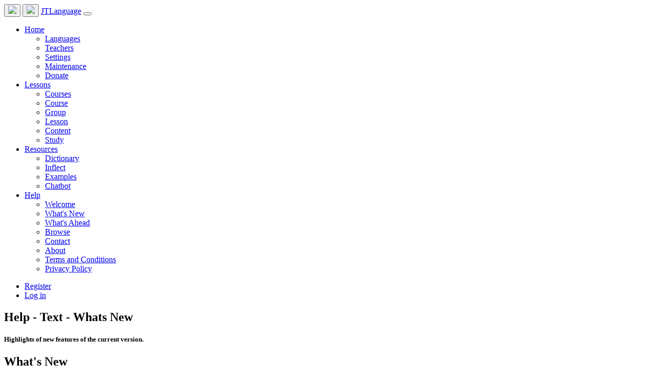

--- FILE ---
content_type: text/html; charset=utf-8
request_url: https://www.jtlanguage.com/Help/WhatsNew
body_size: 10845
content:


<!DOCTYPE html>
<html>
<head>
    <meta charset="utf-8" />
    <meta name="viewport" content="width=device-width, initial-scale=1.0">
    <title>Whats New - JTLanguage</title>
    <link href="/Content/bootstrap.min.css" rel="stylesheet"/>
<link href="/Content/site.css" rel="stylesheet"/>

    
    <script src="/Scripts/jquery-1.10.2.js"></script>

    <script src="/Scripts/bootstrap.min.js"></script>
<script src="/Scripts/respond.js"></script>

    <script src="/Scripts/overthrow-detect.js"></script>
<script src="/Scripts/overthrow-polyfill.js"></script>
<script src="/Scripts/overthrow-toss.js"></script>
<script src="/Scripts/overthrow-init.js"></script>

    <script src="/Scripts/FileSaver.js"></script>
<script src="/Scripts/Blob.js"></script>
<script src="/Scripts/JTScripts.js"></script>
<script src="/Scripts/JTLanguage.js"></script>
<script src="/Scripts/JTWordClick.js"></script>
<script src="/Scripts/JTSmallPlayer.js"></script>

</head>
<body>

<script>
    function PortableAjax(obj) {
        $.ajax(obj);
    }
    function PortableAjaxPreventCaching(hasOtherArguments) {
        return (hasOtherArguments ? "&" : "?") + "dummyEnd=" + Date().toString();
    }
    $(function () {
        var backButton = document.getElementById("heading_back_button");
        var forwardButton = document.getElementById("heading_forward_button");
        if (backButton) {
            if (jt_can_go_back_url(''))
                backButton.className = "heading_button";
            else
                backButton.className = "heading_button hidden";
        }
        if (forwardButton) {
            if (jt_can_go_back_url(''))
                forwardButton.className = "heading_button";
            else
                forwardButton.className = "heading_button hidden";
        }
    });
</script>


    <div class="navbar navbar-inverse navbar-fixed-top navbar-custom">
        
<div class="container">
    <div class="navbar-header">
        <button type="button" class="heading_button hidden" id="heading_back_button" onclick="jt_back_url('')">
            <img src="/Content/Images/LeftArrowWhite.png" />
        </button>
        <button type="button" class="heading_button hidden" id="heading_forward_button" onclick="jt_forward()">
            <img src="/Content/Images/RightArrowWhite.png" />
        </button>
        <a class="heading_title" href="/Menu/MainMenu">JTLanguage</a>
        <button type="button" class="navbar-toggle" data-toggle="collapse" data-target=".navbar-collapse">
            <span class="icon-bar"></span>
            <span class="icon-bar"></span>
            <span class="icon-bar"></span>
        </button>
    </div>
    <div class="navbar-collapse collapse">
        
<ul class="nav navbar-nav">
        <li class="dropdown">
            <a href="#" class="dropdown-toggle" data-toggle="dropdown" role="button" aria-expanded="false">Home</a>
            <ul class="dropdown-menu" role="menu">
                        <li><a href="/Home/Languages">Languages</a></li>
                        <li><a href="/Home/Teachers">Teachers</a></li>
                        <li><a href="/Home/Settings">Settings</a></li>
                        <li><a href="/Home/Maintenance">Maintenance</a></li>
                        <li><a href="/Home/Donate">Donate</a></li>
            </ul>
        </li>
        <li class="dropdown">
            <a href="#" class="dropdown-toggle" data-toggle="dropdown" role="button" aria-expanded="false">Lessons</a>
            <ul class="dropdown-menu" role="menu">
                        <li><a href="/Lessons/Courses">Courses</a></li>
                        <li class="disabled">
                            <a class="disabled-link" href="/Lessons/Course">Course</a>
                        </li>
                        <li class="disabled">
                            <a class="disabled-link" href="/Lessons/Group">Group</a>
                        </li>
                        <li class="disabled">
                            <a class="disabled-link" href="/Lessons/Lesson">Lesson</a>
                        </li>
                        <li class="disabled">
                            <a class="disabled-link" href="/Lessons/Content">Content</a>
                        </li>
                        <li class="disabled">
                            <a class="disabled-link" href="/Lessons/Study">Study</a>
                        </li>
            </ul>
        </li>
        <li class="dropdown">
            <a href="#" class="dropdown-toggle" data-toggle="dropdown" role="button" aria-expanded="false">Resources</a>
            <ul class="dropdown-menu" role="menu">
                        <li><a href="/Resources/DictionarySearch">Dictionary</a></li>
                        <li><a href="/Resources/InflectWord">Inflect</a></li>
                        <li><a href="/Resources/Examples">Examples</a></li>
                        <li><a href="/Resources/Chatbot">Chatbot</a></li>
            </ul>
        </li>
        <li class="dropdown">
            <a href="#" class="dropdown-toggle" data-toggle="dropdown" role="button" aria-expanded="false">Help</a>
            <ul class="dropdown-menu" role="menu">
                        <li><a href="/Help/Welcome">Welcome</a></li>
                        <li><a href="/Help/WhatsNew">What&#39;s New</a></li>
                        <li><a href="/Help/WhatsAhead">What&#39;s Ahead</a></li>
                        <li><a href="/Help/Browse">Browse</a></li>
                        <li><a href="/Help/Contact">Contact</a></li>
                        <li><a href="/Help/About">About</a></li>
                        <li><a href="/Help/TermsAndConditions">Terms and Conditions</a></li>
                        <li><a href="/Help/PrivacyPolicy">Privacy Policy</a></li>
            </ul>
        </li>
</ul>

<script>
    $(".disabled-link").click(function (event) {
        event.preventDefault();
    });
</script>

        
        <ul class="nav navbar-nav navbar-right x_small_text">
                <li><a href="/Account/Register" id="registerLink">Register</a></li>
            <li><a href="/Account/Login" id="loginLink">Log in</a></li>
        </ul>


    </div>
</div>



    </div>
    <div class="body-content">
        <div class="row">
            <div class="col-md-9 main-column">
                <div id="jt_body" class="main">
                    <div id="spinner" style="display:none" class="spinner_container">
   <span class="spinner"></span>
</div>

                    


<h2>Help - Text - Whats New</h2>
<h5>Highlights of new features of the current version.</h5>



<h2>
    What's New
</h2>

<h3>Feature Update 1.3.0 - 22 Apr 2020</h3>

<p>
    This release features several new features and additional
    polishing and bug fixing.
    See the details of this and other recent feature changes and bug fixes
    below and also in the notes for the previous release.
</p>

<p>
    New features:
</p>

<ul>
    <li>
        Looping/chorusing buttons added to media player, flash tool, and study list pages.
    </li>
    <li>
        Added "Play slow", "Go to settings", and "Toggle YouTube controls" buttons to
        media player.
    </li>
    <li>
        Added multi-language subtitle support to media player.
    </li>
    <li>
        Word hover, click. select, and edit text popups added to study list,
        flash tool, and media player pages. See new check box/content options.
    </li>
    <li>
        Added subtitle importer, which supports both .srt and .vtt file.
    </li>
    <li>
        Added Language reactor importer. Supports .csv (without media) or .zip formats (with media).
        Use this with the "Anki + CSV" export option in Language Reactor.
    </li>
    <li>
        Added "Passages" prototype, for studying entered text or web page.
    </li>
</ul>

<p>
    Fixes:
</p>

<ul>
    <li>
        (Sorry, didn't keep track of all of them. Lots of crashes and UI issues fixed.)
    </li>
</ul>

<a href="/Help/PastFeatureUpdates">Click here to see past feature updates.</a>


    <p>
    </p>
    <p>
        <a Style="font-size: .9em; white-space: nowrap;" href="/Menu/HelpMenu"><img src="/Content/Images/SmallHelp.png" alt="Help menu" border="0" align="middle" />Help menu</a> 
                                    </p>



                </div>
            </div>
            <div class="col-md-3 sidebar-column">
                <div class="sidebar panel panel-primary">
                    <div class="panel-heading-custom">
                        About &quot;Help&quot;
                    </div>
                    <div class="panel-body">
                        <div class="helpsidebartext">
                            "Help" is where you'll find some help pages with information about JTLanguage and its usage.
                        </div>
                    </div>
                </div>
                <div class="sidebar panel panel-primary">
                    <div class="panel-heading-custom">
                        About &quot;Whats New&quot;
                    </div>
                    <div class="panel-body">
                        <div class="helpsidebartext">
                            The "What's New" page is for giving you a heads-up about new features or changes to JTLanguage.
                        </div>
                        <div class="fieldhelplink">
                            <a Style="font-size: .9em; white-space: nowrap;" href="/Common/ToggleShowFieldHelp?returnUrl=https%3A%2F%2Fwww.jtlanguage.com%2FHelp%2FWhatsNew"><img src="/Content/Images/FieldHelp.png" alt="Show Field Help" border="0" align="middle" />Show Field Help</a> 
                        </div>
                    </div>
                </div>
            </div>
        </div>
    </div>
    <div class="footer">
        
<div class="footercontainer">
    <div id="footermenu">
        [ <a href="/Help/Browse">Help</a> ]
        [ <a href="/Help/Contact">Contact Me</a> ]
        [ <a href="/Help/About">About</a> ]
            </div>
    <div id="copyright">
        Copyright © John Thompson, 2011-2022.  All rights reserved.
        &nbsp;&nbsp;&nbsp;&nbsp;&nbsp;&nbsp;&nbsp;&nbsp;
        <a Style="font-size: .9em; white-space: nowrap;" href="/Help/TermsAndConditions"><img src="/Content/Images/LegalFooter.png" alt="Terms and Conditions" border="0" align="middle" />Terms and Conditions</a> 
        &nbsp;&nbsp;&nbsp;&nbsp;&nbsp;&nbsp;&nbsp;&nbsp;
        <a Style="font-size: .9em; white-space: nowrap;" href="/Help/PrivacyPolicy"><img src="/Content/Images/Privacy.png" alt="Privacy Policy" border="0" align="middle" />Privacy Policy</a> 
        &nbsp;&nbsp;&nbsp;&nbsp;&nbsp;&nbsp;&nbsp;&nbsp;
        This is JTLanguage code version: 1.3.0
    </div>
</div>



    </div>

    
</body>
</html>
